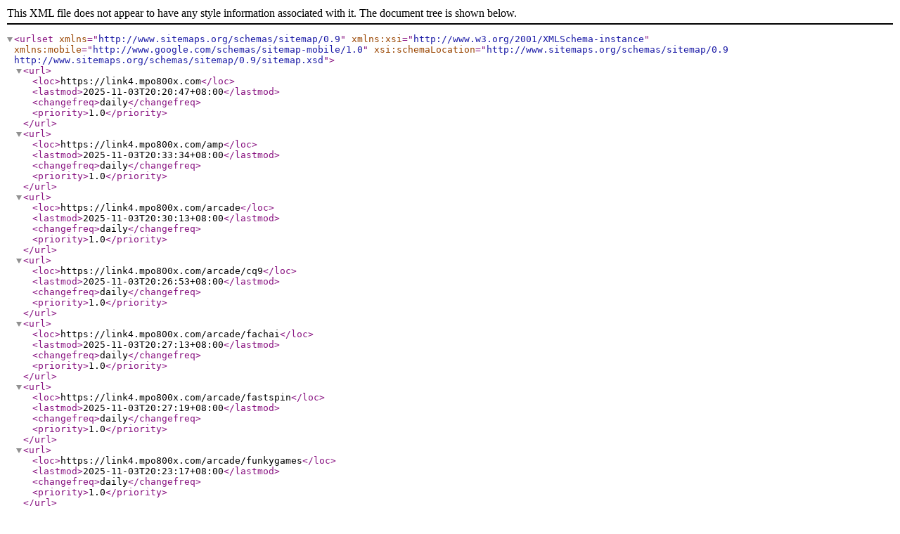

--- FILE ---
content_type: application/xml
request_url: https://link4.mpo800x.com/sitemap.xml
body_size: 1581
content:
<?xml version="1.0" encoding="UTF-8"?><urlset xmlns="http://www.sitemaps.org/schemas/sitemap/0.9" xmlns:xsi="http://www.w3.org/2001/XMLSchema-instance" xmlns:mobile="http://www.google.com/schemas/sitemap-mobile/1.0" xsi:schemaLocation="http://www.sitemaps.org/schemas/sitemap/0.9 http://www.sitemaps.org/schemas/sitemap/0.9/sitemap.xsd"><url><loc>https://link4.mpo800x.com</loc><lastmod>2025-11-03T20:20:47+08:00</lastmod><changefreq>daily</changefreq><priority>1.0</priority></url><url><loc>https://link4.mpo800x.com/amp</loc><lastmod>2025-11-03T20:33:34+08:00</lastmod><changefreq>daily</changefreq><priority>1.0</priority></url><url><loc>https://link4.mpo800x.com/arcade</loc><lastmod>2025-11-03T20:30:13+08:00</lastmod><changefreq>daily</changefreq><priority>1.0</priority></url><url><loc>https://link4.mpo800x.com/arcade/cq9</loc><lastmod>2025-11-03T20:26:53+08:00</lastmod><changefreq>daily</changefreq><priority>1.0</priority></url><url><loc>https://link4.mpo800x.com/arcade/fachai</loc><lastmod>2025-11-03T20:27:13+08:00</lastmod><changefreq>daily</changefreq><priority>1.0</priority></url><url><loc>https://link4.mpo800x.com/arcade/fastspin</loc><lastmod>2025-11-03T20:27:19+08:00</lastmod><changefreq>daily</changefreq><priority>1.0</priority></url><url><loc>https://link4.mpo800x.com/arcade/funkygames</loc><lastmod>2025-11-03T20:23:17+08:00</lastmod><changefreq>daily</changefreq><priority>1.0</priority></url><url><loc>https://link4.mpo800x.com/arcade/hg5</loc><lastmod>2025-11-03T20:24:36+08:00</lastmod><changefreq>daily</changefreq><priority>1.0</priority></url><url><loc>https://link4.mpo800x.com/arcade/jili</loc><lastmod>2025-11-03T20:27:29+08:00</lastmod><changefreq>daily</changefreq><priority>1.0</priority></url><url><loc>https://link4.mpo800x.com/arcade/joker</loc><lastmod>2025-11-03T20:27:36+08:00</lastmod><changefreq>daily</changefreq><priority>1.0</priority></url><url><loc>https://link4.mpo800x.com/arcade/playstar</loc><lastmod>2025-11-03T20:27:06+08:00</lastmod><changefreq>daily</changefreq><priority>1.0</priority></url><url><loc>https://link4.mpo800x.com/arcade/spade</loc><lastmod>2025-11-03T20:26:58+08:00</lastmod><changefreq>daily</changefreq><priority>1.0</priority></url><url><loc>https://link4.mpo800x.com/arcade/spribe</loc><lastmod>2025-11-03T20:24:43+08:00</lastmod><changefreq>daily</changefreq><priority>1.0</priority></url><url><loc>https://link4.mpo800x.com/casino</loc><lastmod>2025-11-03T20:29:23+08:00</lastmod><changefreq>daily</changefreq><priority>1.0</priority></url><url><loc>https://link4.mpo800x.com/casino/aicasino</loc><lastmod>2025-11-03T20:32:28+08:00</lastmod><changefreq>daily</changefreq><priority>1.0</priority></url><url><loc>https://link4.mpo800x.com/casino/allbet</loc><lastmod>2025-11-03T20:31:00+08:00</lastmod><changefreq>daily</changefreq><priority>1.0</priority></url><url><loc>https://link4.mpo800x.com/casino/asiagaming</loc><lastmod>2025-11-03T20:31:33+08:00</lastmod><changefreq>daily</changefreq><priority>1.0</priority></url><url><loc>https://link4.mpo800x.com/casino/dreamgaming</loc><lastmod>2025-11-03T20:31:27+08:00</lastmod><changefreq>daily</changefreq><priority>1.0</priority></url><url><loc>https://link4.mpo800x.com/casino/ebet</loc><lastmod>2025-11-03T20:30:54+08:00</lastmod><changefreq>daily</changefreq><priority>1.0</priority></url><url><loc>https://link4.mpo800x.com/casino/gd88</loc><lastmod>2025-11-03T20:29:29+08:00</lastmod><changefreq>daily</changefreq><priority>1.0</priority></url><url><loc>https://link4.mpo800x.com/casino/lg88</loc><lastmod>2025-11-03T20:31:43+08:00</lastmod><changefreq>daily</changefreq><priority>1.0</priority></url><url><loc>https://link4.mpo800x.com/casino/microgaming</loc><lastmod>2025-11-03T20:32:22+08:00</lastmod><changefreq>daily</changefreq><priority>1.0</priority></url><url><loc>https://link4.mpo800x.com/casino/n2live</loc><lastmod>2025-11-03T20:31:49+08:00</lastmod><changefreq>daily</changefreq><priority>1.0</priority></url><url><loc>https://link4.mpo800x.com/casino/og</loc><lastmod>2025-11-03T20:29:40+08:00</lastmod><changefreq>daily</changefreq><priority>1.0</priority></url><url><loc>https://link4.mpo800x.com/casino/playtech</loc><lastmod>2025-11-03T20:32:00+08:00</lastmod><changefreq>daily</changefreq><priority>1.0</priority></url><url><loc>https://link4.mpo800x.com/casino/pragmaticplay</loc><lastmod>2025-11-03T20:29:46+08:00</lastmod><changefreq>daily</changefreq><priority>1.0</priority></url><url><loc>https://link4.mpo800x.com/casino/sexygaming</loc><lastmod>2025-11-03T20:31:38+08:00</lastmod><changefreq>daily</changefreq><priority>1.0</priority></url><url><loc>https://link4.mpo800x.com/casino/spaceman</loc><lastmod>2025-11-03T20:27:42+08:00</lastmod><changefreq>daily</changefreq><priority>1.0</priority></url><url><loc>https://link4.mpo800x.com/casino/wecasino</loc><lastmod>2025-11-03T20:31:54+08:00</lastmod><changefreq>daily</changefreq><priority>1.0</priority></url><url><loc>https://link4.mpo800x.com/casino/wmcasino</loc><lastmod>2025-11-03T20:29:35+08:00</lastmod><changefreq>daily</changefreq><priority>1.0</priority></url><url><loc>https://link4.mpo800x.com/contact</loc><lastmod>2025-11-03T20:21:19+08:00</lastmod><changefreq>daily</changefreq><priority>1.0</priority></url><url><loc>https://link4.mpo800x.com/help</loc><lastmod>2025-11-03T20:21:13+08:00</lastmod><changefreq>daily</changefreq><priority>0.5</priority></url><url><loc>https://link4.mpo800x.com/livegames</loc><lastmod>2025-11-03T20:33:03+08:00</lastmod><changefreq>daily</changefreq><priority>1.0</priority></url><url><loc>https://link4.mpo800x.com/livegames/codgaming</loc><lastmod>2025-11-03T20:30:27+08:00</lastmod><changefreq>daily</changefreq><priority>1.0</priority></url><url><loc>https://link4.mpo800x.com/livegames/livegame</loc><lastmod>2025-11-03T20:30:41+08:00</lastmod><changefreq>daily</changefreq><priority>1.0</priority></url><url><loc>https://link4.mpo800x.com/livegames/miki</loc><lastmod>2025-11-03T20:31:20+08:00</lastmod><changefreq>daily</changefreq><priority>1.0</priority></url><url><loc>https://link4.mpo800x.com/livegames/sv388</loc><lastmod>2025-11-03T20:30:48+08:00</lastmod><changefreq>daily</changefreq><priority>1.0</priority></url><url><loc>https://link4.mpo800x.com/lottery</loc><lastmod>2025-11-03T20:32:34+08:00</lastmod><changefreq>daily</changefreq><priority>1.0</priority></url><url><loc>https://link4.mpo800x.com/lottery/4d</loc><lastmod>2025-11-03T20:32:40+08:00</lastmod><changefreq>daily</changefreq><priority>1.0</priority></url><url><loc>https://link4.mpo800x.com/maintenance</loc><lastmod>2025-11-03T20:21:26+08:00</lastmod><changefreq>daily</changefreq><priority>1.0</priority></url><url><loc>https://link4.mpo800x.com/news</loc><lastmod>2025-11-03T20:33:17+08:00</lastmod><changefreq>daily</changefreq><priority>1.0</priority></url><url><loc>https://link4.mpo800x.com/others/ga28</loc><lastmod>2025-11-03T20:30:34+08:00</lastmod><changefreq>daily</changefreq><priority>1.0</priority></url><url><loc>https://link4.mpo800x.com/others/wcf888</loc><lastmod>2025-11-03T20:30:20+08:00</lastmod><changefreq>daily</changefreq><priority>1.0</priority></url><url><loc>https://link4.mpo800x.com/poker</loc><lastmod>2025-11-03T20:32:49+08:00</lastmod><changefreq>daily</changefreq><priority>1.0</priority></url><url><loc>https://link4.mpo800x.com/poker/we1poker</loc><lastmod>2025-11-03T20:32:55+08:00</lastmod><changefreq>daily</changefreq><priority>1.0</priority></url><url><loc>https://link4.mpo800x.com/popular</loc><lastmod>2025-11-03T20:33:51+08:00</lastmod><changefreq>daily</changefreq><priority>1.0</priority></url><url><loc>https://link4.mpo800x.com/promotion</loc><lastmod>2025-11-03T20:33:27+08:00</lastmod><changefreq>daily</changefreq><priority>1.0</priority></url><url><loc>https://link4.mpo800x.com/register</loc><lastmod>2025-11-03T20:21:02+08:00</lastmod><changefreq>daily</changefreq><priority>1.0</priority></url><url><loc>https://link4.mpo800x.com/slot</loc><lastmod>2025-11-03T20:21:32+08:00</lastmod><changefreq>daily</changefreq><priority>1.0</priority></url><url><loc>https://link4.mpo800x.com/slot/5gs</loc><lastmod>2025-11-03T20:26:33+08:00</lastmod><changefreq>daily</changefreq><priority>1.0</priority></url><url><loc>https://link4.mpo800x.com/slot/advantplay</loc><lastmod>2025-11-03T20:24:58+08:00</lastmod><changefreq>daily</changefreq><priority>1.0</priority></url><url><loc>https://link4.mpo800x.com/slot/aegaming</loc><lastmod>2025-11-03T20:21:44+08:00</lastmod><changefreq>daily</changefreq><priority>1.0</priority></url><url><loc>https://link4.mpo800x.com/slot/afbgaming</loc><lastmod>2025-11-03T20:23:57+08:00</lastmod><changefreq>daily</changefreq><priority>1.0</priority></url><url><loc>https://link4.mpo800x.com/slot/ais</loc><lastmod>2025-11-03T20:23:52+08:00</lastmod><changefreq>daily</changefreq><priority>1.0</priority></url><url><loc>https://link4.mpo800x.com/slot/ameba</loc><lastmod>2025-11-03T20:22:30+08:00</lastmod><changefreq>daily</changefreq><priority>1.0</priority></url><url><loc>https://link4.mpo800x.com/slot/besoft</loc><lastmod>2025-11-03T20:26:03+08:00</lastmod><changefreq>daily</changefreq><priority>1.0</priority></url><url><loc>https://link4.mpo800x.com/slot/cq9</loc><lastmod>2025-11-03T20:22:15+08:00</lastmod><changefreq>daily</changefreq><priority>1.0</priority></url><url><loc>https://link4.mpo800x.com/slot/fachai</loc><lastmod>2025-11-03T20:25:41+08:00</lastmod><changefreq>daily</changefreq><priority>1.0</priority></url><url><loc>https://link4.mpo800x.com/slot/fastspin</loc><lastmod>2025-11-03T20:25:02+08:00</lastmod><changefreq>daily</changefreq><priority>1.0</priority></url><url><loc>https://link4.mpo800x.com/slot/funkygames</loc><lastmod>2025-11-03T20:28:13+08:00</lastmod><changefreq>daily</changefreq><priority>1.0</priority></url><url><loc>https://link4.mpo800x.com/slot/gbgame</loc><lastmod>2025-11-03T20:25:58+08:00</lastmod><changefreq>daily</changefreq><priority>1.0</priority></url><url><loc>https://link4.mpo800x.com/slot/habanero</loc><lastmod>2025-11-03T20:23:23+08:00</lastmod><changefreq>daily</changefreq><priority>1.0</priority></url><url><loc>https://link4.mpo800x.com/slot/hcgaming</loc><lastmod>2025-11-03T20:24:50+08:00</lastmod><changefreq>daily</changefreq><priority>1.0</priority></url><url><loc>https://link4.mpo800x.com/slot/hg5</loc><lastmod>2025-11-03T20:26:28+08:00</lastmod><changefreq>daily</changefreq><priority>1.0</priority></url><url><loc>https://link4.mpo800x.com/slot/hydako</loc><lastmod>2025-11-03T20:23:45+08:00</lastmod><changefreq>daily</changefreq><priority>1.0</priority></url><url><loc>https://link4.mpo800x.com/slot/jdb</loc><lastmod>2025-11-03T20:25:47+08:00</lastmod><changefreq>daily</changefreq><priority>1.0</priority></url><url><loc>https://link4.mpo800x.com/slot/jili</loc><lastmod>2025-11-03T20:25:07+08:00</lastmod><changefreq>daily</changefreq><priority>1.0</priority></url><url><loc>https://link4.mpo800x.com/slot/joker</loc><lastmod>2025-11-03T20:22:09+08:00</lastmod><changefreq>daily</changefreq><priority>1.0</priority></url><url><loc>https://link4.mpo800x.com/slot/microgaming</loc><lastmod>2025-11-03T20:22:40+08:00</lastmod><changefreq>daily</changefreq><priority>1.0</priority></url><url><loc>https://link4.mpo800x.com/slot/nextspin</loc><lastmod>2025-11-03T20:25:53+08:00</lastmod><changefreq>daily</changefreq><priority>1.0</priority></url><url><loc>https://link4.mpo800x.com/slot/nolimitcity</loc><lastmod>2025-11-03T20:25:17+08:00</lastmod><changefreq>daily</changefreq><priority>1.0</priority></url><url><loc>https://link4.mpo800x.com/slot/pgsoft</loc><lastmod>2025-11-03T20:23:32+08:00</lastmod><changefreq>daily</changefreq><priority>1.0</priority></url><url><loc>https://link4.mpo800x.com/slot/playngo</loc><lastmod>2025-11-03T20:23:38+08:00</lastmod><changefreq>daily</changefreq><priority>1.0</priority></url><url><loc>https://link4.mpo800x.com/slot/playstar</loc><lastmod>2025-11-03T20:22:20+08:00</lastmod><changefreq>daily</changefreq><priority>1.0</priority></url><url><loc>https://link4.mpo800x.com/slot/playtech</loc><lastmod>2025-11-03T20:23:27+08:00</lastmod><changefreq>daily</changefreq><priority>1.0</priority></url><url><loc>https://link4.mpo800x.com/slot/pragmaticplay</loc><lastmod>2025-11-03T20:21:39+08:00</lastmod><changefreq>daily</changefreq><priority>1.0</priority></url><url><loc>https://link4.mpo800x.com/slot/redtiger</loc><lastmod>2025-11-03T20:25:12+08:00</lastmod><changefreq>daily</changefreq><priority>1.0</priority></url><url><loc>https://link4.mpo800x.com/slot/rich88</loc><lastmod>2025-11-03T20:28:00+08:00</lastmod><changefreq>daily</changefreq><priority>1.0</priority></url><url><loc>https://link4.mpo800x.com/slot/slot4d</loc><lastmod>2025-11-03T20:36:00+08:00</lastmod><changefreq>daily</changefreq><priority>1.0</priority></url><url><loc>https://link4.mpo800x.com/slot/spadegaming</loc><lastmod>2025-11-03T20:22:03+08:00</lastmod><changefreq>daily</changefreq><priority>1.0</priority></url><url><loc>https://link4.mpo800x.com/slot/ttg</loc><lastmod>2025-11-03T20:22:35+08:00</lastmod><changefreq>daily</changefreq><priority>1.0</priority></url><url><loc>https://link4.mpo800x.com/slot/virtualtech</loc><lastmod>2025-11-03T20:22:26+08:00</lastmod><changefreq>daily</changefreq><priority>1.0</priority></url><url><loc>https://link4.mpo800x.com/slot/wonwon</loc><lastmod>2025-11-03T20:28:06+08:00</lastmod><changefreq>daily</changefreq><priority>1.0</priority></url><url><loc>https://link4.mpo800x.com/slot/wow</loc><lastmod>2025-11-03T20:36:13+08:00</lastmod><changefreq>daily</changefreq><priority>1.0</priority></url><url><loc>https://link4.mpo800x.com/slot/ygr</loc><lastmod>2025-11-03T20:26:18+08:00</lastmod><changefreq>daily</changefreq><priority>1.0</priority></url><url><loc>https://link4.mpo800x.com/sportsbook</loc><lastmod>2025-11-03T20:28:26+08:00</lastmod><changefreq>daily</changefreq><priority>1.0</priority></url><url><loc>https://link4.mpo800x.com/sportsbook/afb88</loc><lastmod>2025-11-03T20:28:32+08:00</lastmod><changefreq>daily</changefreq><priority>1.0</priority></url><url><loc>https://link4.mpo800x.com/sportsbook/cmd368</loc><lastmod>2025-11-03T20:29:03+08:00</lastmod><changefreq>daily</changefreq><priority>1.0</priority></url><url><loc>https://link4.mpo800x.com/sportsbook/iaesport</loc><lastmod>2025-11-03T20:28:37+08:00</lastmod><changefreq>daily</changefreq><priority>1.0</priority></url><url><loc>https://link4.mpo800x.com/sportsbook/m88</loc><lastmod>2025-11-03T20:29:11+08:00</lastmod><changefreq>daily</changefreq><priority>1.0</priority></url><url><loc>https://link4.mpo800x.com/sportsbook/pinnacle</loc><lastmod>2025-11-03T20:29:16+08:00</lastmod><changefreq>daily</changefreq><priority>1.0</priority></url><url><loc>https://link4.mpo800x.com/sportsbook/sbo</loc><lastmod>2025-11-03T20:28:43+08:00</lastmod><changefreq>daily</changefreq><priority>1.0</priority></url><url><loc>https://link4.mpo800x.com/promotion/bonus-100-new-member-all-games-slot</loc><lastmod>2022-08-23T15:19:21+08:00</lastmod><changefreq>daily</changefreq><priority>0.8</priority></url><url><loc>https://link4.mpo800x.com/promotion/bonus-absensi-mingguan-100000</loc><lastmod>2022-08-23T15:19:21+08:00</lastmod><changefreq>daily</changefreq><priority>0.8</priority></url><url><loc>https://link4.mpo800x.com/promotion/promo-kalah-uang-kembali-100</loc><lastmod>2023-07-14T19:47:58+08:00</lastmod><changefreq>daily</changefreq><priority>0.8</priority></url><url><loc>https://link4.mpo800x.com/promotion/bonus-special-new-member-100</loc><lastmod>2022-09-03T22:42:41+08:00</lastmod><changefreq>daily</changefreq><priority>0.8</priority></url><url><loc>https://link4.mpo800x.com/promotion/bonus-deposit-harian</loc><lastmod>2023-01-05T02:51:18+08:00</lastmod><changefreq>daily</changefreq><priority>0.8</priority></url><url><loc>https://link4.mpo800x.com/promotion/freebet-rp-10-000-to-hanya-1x</loc><lastmod>2023-06-18T02:50:46+08:00</lastmod><changefreq>daily</changefreq><priority>0.8</priority></url><url><loc>https://link4.mpo800x.com/promotion/bonus-kemenangan-50</loc><lastmod>2024-01-11T15:25:02+08:00</lastmod><changefreq>daily</changefreq><priority>0.8</priority></url><url><loc>https://link4.mpo800x.com/promotion/bonus-pulsa-tanpa-potongan</loc><lastmod>2022-08-23T15:19:21+08:00</lastmod><changefreq>daily</changefreq><priority>0.8</priority></url><url><loc>https://link4.mpo800x.com/promotion/promo-anti-rungkad</loc><lastmod>2022-08-23T15:19:21+08:00</lastmod><changefreq>daily</changefreq><priority>0.8</priority></url><url><loc>https://link4.mpo800x.com/promotion/happy-hour-bonus-20-to-5x</loc><lastmod>2022-10-04T12:08:22+08:00</lastmod><changefreq>daily</changefreq><priority>0.8</priority></url><url><loc>https://link4.mpo800x.com/promotion/bonus-rollingan-08-setiap-hari</loc><lastmod>2022-08-23T15:19:21+08:00</lastmod><changefreq>daily</changefreq><priority>0.8</priority></url><url><loc>https://link4.mpo800x.com/promotion/bonus-referral-03</loc><lastmod>2022-08-23T15:19:21+08:00</lastmod><changefreq>daily</changefreq><priority>0.8</priority></url><url><loc>https://link4.mpo800x.com/promotion/bonus-100-sabung-ayam</loc><lastmod>2022-08-23T15:19:21+08:00</lastmod><changefreq>daily</changefreq><priority>0.8</priority></url><url><loc>https://link4.mpo800x.com/promotion/event-point-reward-mpo800</loc><lastmod>2023-12-05T20:21:34+08:00</lastmod><changefreq>daily</changefreq><priority>0.8</priority></url><url><loc>https://link4.mpo800x.com/promotion/bonus-turnover-bulanan</loc><lastmod>2022-08-23T15:19:21+08:00</lastmod><changefreq>daily</changefreq><priority>0.8</priority></url><url><loc>https://link4.mpo800x.com/post/link-alternatif-mpo800-situs-judi-slot-gacor</loc><lastmod>2023-05-02T02:12:36+08:00</lastmod><changefreq>daily</changefreq><priority>0.8</priority></url><url><loc>https://link4.mpo800x.com/post/situs-slot-gacor-hari-ini</loc><lastmod>2022-09-19T17:32:28+08:00</lastmod><changefreq>daily</changefreq><priority>0.8</priority></url><url><loc>https://link4.mpo800x.com/post/link-slot-online</loc><lastmod>2022-09-08T14:01:44+08:00</lastmod><changefreq>daily</changefreq><priority>0.8</priority></url><url><loc>https://link4.mpo800x.com/post/depo-25k-bonus-25k</loc><lastmod>2022-09-05T05:40:59+08:00</lastmod><changefreq>daily</changefreq><priority>0.8</priority></url><url><loc>https://link4.mpo800x.com/post/slot-mpo-gacor</loc><lastmod>2022-09-05T05:38:51+08:00</lastmod><changefreq>daily</changefreq><priority>0.8</priority></url><url><loc>https://link4.mpo800x.com/post/judi-slot-gacor-deposit-5000</loc><lastmod>2022-08-28T12:03:46+08:00</lastmod><changefreq>daily</changefreq><priority>0.8</priority></url><url><loc>https://link4.mpo800x.com/post/situs-judi-slot-online-gampang-menang</loc><lastmod>2022-08-23T15:19:13+08:00</lastmod><changefreq>daily</changefreq><priority>0.8</priority></url><url><loc>https://link4.mpo800x.com/post/rtp-live-slot-terlengkap</loc><lastmod>2022-08-23T15:19:13+08:00</lastmod><changefreq>daily</changefreq><priority>0.8</priority></url><url><loc>https://link4.mpo800x.com/post/cek-rtp-slot-pragmatic</loc><lastmod>2022-08-23T15:19:13+08:00</lastmod><changefreq>daily</changefreq><priority>0.8</priority></url><url><loc>https://link4.mpo800x.com/post/bo-slot-gacor</loc><lastmod>2022-08-23T15:19:13+08:00</lastmod><changefreq>daily</changefreq><priority>0.8</priority></url><url><loc>https://link4.mpo800x.com/post/perkumpulan-info-slot-gacor</loc><lastmod>2022-08-23T15:19:13+08:00</lastmod><changefreq>daily</changefreq><priority>0.8</priority></url><url><loc>https://link4.mpo800x.com/post/trick-pola-slot-olympus</loc><lastmod>2022-08-23T15:19:13+08:00</lastmod><changefreq>daily</changefreq><priority>0.8</priority></url><url><loc>https://link4.mpo800x.com/post/cara-hack-slot-dengan-applikasi-openslot</loc><lastmod>2022-08-23T15:19:13+08:00</lastmod><changefreq>daily</changefreq><priority>0.8</priority></url><url><loc>https://link4.mpo800x.com/post/situs-slot-gacor</loc><lastmod>2022-08-23T15:19:13+08:00</lastmod><changefreq>daily</changefreq><priority>0.8</priority></url><url><loc>https://link4.mpo800x.com/post/game-slot-online</loc><lastmod>2022-08-23T15:19:13+08:00</lastmod><changefreq>daily</changefreq><priority>0.8</priority></url><url><loc>https://link4.mpo800x.com/post/slot-gacor-hari-ini</loc><lastmod>2022-08-23T15:19:13+08:00</lastmod><changefreq>daily</changefreq><priority>0.8</priority></url><url><loc>https://link4.mpo800x.com/post/pragmatic-lapak-pusat</loc><lastmod>2022-08-23T15:19:13+08:00</lastmod><changefreq>daily</changefreq><priority>0.8</priority></url><url><loc>https://link4.mpo800x.com/post/info-slot-gacor-hari-ini</loc><lastmod>2022-08-23T15:19:13+08:00</lastmod><changefreq>daily</changefreq><priority>0.8</priority></url><url><loc>https://link4.mpo800x.com/post/slot-online-pragmatic-play</loc><lastmod>2022-08-23T15:19:13+08:00</lastmod><changefreq>daily</changefreq><priority>0.8</priority></url><url><loc>https://link4.mpo800x.com/post/jam-gacor-pragmatic</loc><lastmod>2022-08-23T15:19:13+08:00</lastmod><changefreq>daily</changefreq><priority>0.8</priority></url><url><loc>https://link4.mpo800x.com/post/link-slot-gacor-malam-ini</loc><lastmod>2022-08-23T15:19:13+08:00</lastmod><changefreq>daily</changefreq><priority>0.8</priority></url><url><loc>https://link4.mpo800x.com/post/slot-paling-gacor-2022</loc><lastmod>2022-08-23T15:19:13+08:00</lastmod><changefreq>daily</changefreq><priority>0.8</priority></url><url><loc>https://link4.mpo800x.com/post/info-web-gacor</loc><lastmod>2022-08-23T15:19:13+08:00</lastmod><changefreq>daily</changefreq><priority>0.8</priority></url><url><loc>https://link4.mpo800x.com/post/slot-online-deposit-pulsa</loc><lastmod>2022-08-23T15:19:13+08:00</lastmod><changefreq>daily</changefreq><priority>0.8</priority></url><url><loc>https://link4.mpo800x.com/post/cheat-engine-pragmatic</loc><lastmod>2022-08-23T15:19:13+08:00</lastmod><changefreq>daily</changefreq><priority>0.8</priority></url><url><loc>https://link4.mpo800x.com/post/slot-gacor</loc><lastmod>2022-08-23T15:19:13+08:00</lastmod><changefreq>daily</changefreq><priority>0.8</priority></url><url><loc>https://link4.mpo800x.com/post/slot-gacor-gampang-menang</loc><lastmod>2022-08-23T15:19:13+08:00</lastmod><changefreq>daily</changefreq><priority>0.8</priority></url><url><loc>https://link4.mpo800x.com/post/rtp-slot-pragmatic-tertinggi-hari-ini</loc><lastmod>2022-08-23T15:19:13+08:00</lastmod><changefreq>daily</changefreq><priority>0.8</priority></url><url><loc>https://link4.mpo800x.com/post/situs-slot-terpercaya</loc><lastmod>2022-08-23T15:19:13+08:00</lastmod><changefreq>daily</changefreq><priority>0.8</priority></url><url><loc>https://link4.mpo800x.com/post/pragmatic-play-register</loc><lastmod>2022-08-23T15:19:13+08:00</lastmod><changefreq>daily</changefreq><priority>0.8</priority></url><url><loc>https://link4.mpo800x.com/post/apa-itu-slot-online</loc><lastmod>2022-08-23T15:19:13+08:00</lastmod><changefreq>daily</changefreq><priority>0.8</priority></url><url><loc>https://link4.mpo800x.com/post/slot-gacor-hari-ini</loc><lastmod>2022-08-23T15:19:13+08:00</lastmod><changefreq>daily</changefreq><priority>0.8</priority></url></urlset>